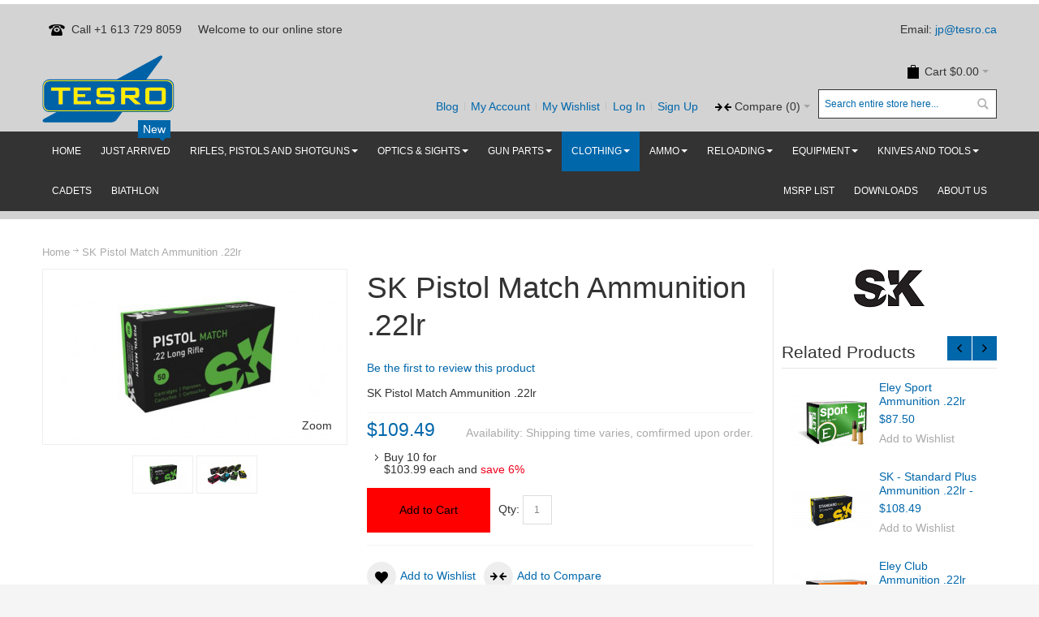

--- FILE ---
content_type: text/html; charset=UTF-8
request_url: https://www.tesro.ca/sk-pistol-match-ammunition-22lr.html
body_size: 15609
content:
<!DOCTYPE html PUBLIC "-//W3C//DTD XHTML 1.0 Strict//EN" "http://www.w3.org/TR/xhtml1/DTD/xhtml1-strict.dtd">
<html xmlns="http://www.w3.org/1999/xhtml" xml:lang="en" lang="en">
<head>
<meta http-equiv="Content-Type" content="text/html; charset=utf-8" />
<title>SK Pistol Match 22.lr - Smallbore Ammunition - Tesro Canada</title>
<meta name="viewport" content="width=device-width, initial-scale=1, maximum-scale=1" />
<meta name="description" content=".22 lr SK ammunition for rifle and pistol shooters is high quality ammuntion which you can buy from TESRO Canada. Ships within days from Ottawa Ontario." />
<meta name="keywords" content="SK Pistol Match Ammunition .22lr smallbore ammo" />
<meta name="robots" content="INDEX,FOLLOW" />
<link rel="icon" href="https://www.tesro.ca/media/favicon/default/TESRO-Logo-standard_web2_1.png" type="image/x-icon" />
<link rel="shortcut icon" href="https://www.tesro.ca/media/favicon/default/TESRO-Logo-standard_web2_1.png" type="image/x-icon" />
<!--[if lt IE 7]>
<script type="text/javascript">
//<![CDATA[
var BLANK_URL = 'https://www.tesro.ca/js/blank.html';
var BLANK_IMG = 'https://www.tesro.ca/js/spacer.gif';
//]]>
</script>
<![endif]-->
<link rel="stylesheet" type="text/css" href="https://www.tesro.ca/media/css_secure/dc2eacb63d20f579335b185fbc54fa0e.css" />
<link rel="stylesheet" type="text/css" href="https://www.tesro.ca/media/css_secure/a73b68e0d475d35762c5a7224773f781.css" media="all" />
<link rel="stylesheet" type="text/css" href="https://www.tesro.ca/media/css_secure/be271211bfeb9f33a7b592fa3be7b1dc.css" media="print" />
<script type="text/javascript" src="https://www.tesro.ca/media/js/0403ec083a0df8380038388b4ee9c111.js"></script>
<!--[if IE]>
<link rel="stylesheet" type="text/css" href="https://www.tesro.ca/media/css_secure/9df461d5e1816fafabc4c80a6b4f70a3.css" media="all" />
<![endif]-->
<!--[if lt IE 7]>
<script type="text/javascript" src="https://www.tesro.ca/media/js/2537bab8d4cb901115aeae460c243bd7.js"></script>
<![endif]-->
<!--[if lte IE 7]>
<link rel="stylesheet" type="text/css" href="https://www.tesro.ca/media/css_secure/da418225bd799c17da8c7fc66667fe11.css" media="all" />
<![endif]-->
<!--[if lte IE 8]>
<link rel="stylesheet" type="text/css" href="https://www.tesro.ca/media/css_secure/2860fbbd01d1048bf73e88efa4273abd.css" media="all" />
<![endif]-->
<script type="text/javascript">
//<![CDATA[
var infortisTheme = {}; infortisTheme.responsive = true; infortisTheme.maxBreak = 1280;
//]]>
</script>
<script type="text/javascript">
//<![CDATA[
Mage.Cookies.path = '/';
Mage.Cookies.domain = '.tesro.ca';
//]]>
</script>
<script type="text/javascript">
//<![CDATA[
optionalZipCountries = ["HK","IE","MO","PA"];
//]]>
</script>
 <!-- BEGIN GOOGLE ANALYTICS CODE -->
<script type="text/javascript">
//<![CDATA[
var _gaq = _gaq || [];
_gaq.push(['_setAccount', 'UA-47646016-1']);
_gaq.push(['_trackPageview']);
(function() {
var ga = document.createElement('script'); ga.type = 'text/javascript'; ga.async = true;
ga.src = ('https:' == document.location.protocol ? 'https://ssl' : 'http://www') + '.google-analytics.com/ga.js';
var s = document.getElementsByTagName('script')[0]; s.parentNode.insertBefore(ga, s);
})();
//]]>
</script>
<!-- END GOOGLE ANALYTICS CODE -->
<style>
.am_search_popup {
border: 1px solid #1184D1;
border-top-width: 1px;
width: 900px;
}
.am_search_popup div.am_element:hover,
.am_search_popup div.am-category:hover,
.am_search_popup div.am_element.active,
.am_search_popup div.am-category.active {
background: #1184D1;
}
.amhighlight {
background: #FFE680;
}
.am_search_popup div.am_element .am_title,
.am_search_popup div.am_element .regular-price .price,
.am_search_popup div.am_element,
.am_search_popup div.am_element a,
.am_search_popup div.am-category a {
color: #202020;
}
.am_search_popup div.am_element:hover .am_title,
.am_search_popup div.am_element:hover .regular-price .price,
.am_search_popup div.am_element:hover,
.am_search_popup div.am_element:hover a,
.am_search_popup div.am_element.active .am_title,
.am_search_popup div.am_element.active .regular-price .price,
.am_search_popup div.am_element.active,
.am_search_popup div.am_element.active a,
.am_search_popup div.am-category:hover a,
.am_search_popup div.am-category.active a {
color: #E3E3E3;
}
</style>
<!--[if IE 8]>
<style>
.am_search_popup {
margin-top: -10px;
}
</style>
<![endif]-->
<style type="text/css">
.footer-container
{
background-image: url(https://www.tesro.ca/media/wysiwyg/infortis/ultimo/_patterns/default/1.png);
}
</style><script type="text/javascript">//<![CDATA[
var Translator = new Translate([]);
//]]></script><meta name="msvalidate.01" content="C7C187B1D93FB9E3705910C25060DD26" />
<meta name="google-site-verification" content="NrrpK5rsdrrjAoiXEoTZ3Dfcxag0Db3ESbiFQ6Zj4Yw" />
<!--916ca34915a58ffbd422fd09ec3cf3d6-->
<meta name="p:domain_verify" content="ec4a1360b7896e888cae474a7bf55544"/>
<!-- Google tag (gtag.js) -->
<script async src="https://www.googletagmanager.com/gtag/js?id=G-S3Q624NK81"></script>
<script>
window.dataLayer = window.dataLayer || [];
function gtag(){dataLayer.push(arguments);}
gtag('js', new Date());
gtag('config', 'G-S3Q624NK81');
</script>
<!-- Global site tag (gtag.js) - Google Ads: 976204775 -->
<script async src="https://www.googletagmanager.com/gtag/js?id=AW-976204775"></script>
<script>
window.dataLayer = window.dataLayer || [];
function gtag(){dataLayer.push(arguments);}
gtag('js', new Date());
gtag('config', 'AW-976204775');
</script>
</head>
<body class=" catalog-product-view catalog-product-view product-sk-pistol-match-ammunition-22lr ">
<div id="root-wrapper">
<div class="wrapper">
<noscript>
<div class="global-site-notice noscript">
<div class="notice-inner">
<p>
<strong>JavaScript seems to be disabled in your browser.</strong><br />
You must have JavaScript enabled in your browser to utilize the functionality of this website. </p>
</div>
</div>
</noscript>
<div class="page">
<div class="header-container" id="top">
<div class="header-container2">
<div class="header-container3">
<div class="header-top-container">
<div class="header-top header container clearer">
<div class="grid-full">
<div class="block_header_top_left item item-left"><div class="hide-below-768" title="Call us for more info"><span class="icon i-telephone no-bg-color"></span>Call +1 613 729 8059</div></div>
<div class="item item-left hide-below-960">
<p class="welcome-msg">Welcome to our online store </p>
</div>
<div class="block_header_top_right item item-right"><p>Email: <a title="Tesro Product Questions" href="mailto:info@tesro.ca?Subject=Tesro%20question" target="_blank"> jp@tesro.ca</a></p></div>
</div> <!-- end: grid-full -->
</div> <!-- end: header-top -->
</div> <!-- end: header-top-container -->
<div class="header-primary-container">
<div class="header-primary header container">
<div class="grid-full">
<div class="header-main v-grid-container">
<div class="logo-wrapper v-grid grid12-4">
<a href="https://www.tesro.ca/" title="Tesro Inc Canada" class="logo"><strong>Tesro Inc Canada</strong><img src="https://www.tesro.ca/skin/frontend/ultimo/default/images/tesro_logo_small_70.png" alt="Tesro Inc Canada" /></a>
</div>
<div class="user-menu clearer v-grid grid12-8">

<div id="mini-cart" class="dropdown is-empty">

    <div class="dropdown-toggle cover" title="You have no items in your shopping cart.">
    <div class="feature-icon-hover">
    
    	<span class="first close-to-text icon i-cart force-no-bg-color">&nbsp;</span>
        <div class="hide-below-960">Cart</div>
		        	<div class="empty"><span class="price">$0.00</span></div>
                <span class="caret">&nbsp;</span>

	</div> <!-- end: dropdown-toggle > div -->
    </div> <!-- end: dropdown-toggle -->
    
            	<div class="dropdown-menu left-hand block">
        	<div class="block-content-inner">

				                <div class="empty">You have no items in your shopping cart.</div>

            </div> <!-- end: block-content-inner -->
		</div> <!-- end: dropdown-menu -->
    
</div> <!-- end: mini-cart -->


<div class="line-break-after"></div>
<div class="search-wrapper-p1 search-wrapper search-wrapper-mobile"><form id="search_mini_form" action="https://www.tesro.ca/catalogsearch/result/" method="get">
<div class="form-search">
<label for="search">Search:</label>
<input id="search" type="text" name="q" value="" class="input-text" maxlength="128" />
<button type="submit" title="Search" class="button"><span><span>Search</span></span></button>
<div id="search_autocomplete" class="search-autocomplete"></div>
<script type="text/javascript">
//<![CDATA[
var searchForm = new Varien.searchForm('search_mini_form', 'search', 'Search entire store here...');
searchForm.initAutocomplete('https://www.tesro.ca/catalogsearch/ajax/suggest/', 'search_autocomplete');
//]]>
</script>
</div>
</form>
</div>
<div id="quick-compare" class="dropdown quick-compare is-empty">
<div class="dropdown-toggle cover" title="You have no items to compare.">
<div class="feature-icon-hover">
<span class="first close-to-text icon i-compare force-no-bg-color">&nbsp;</span>
<div class="hide-below-1280">Compare</div>
<div class="amount">(0)</div>
<span class="caret">&nbsp;</span>
</div>
</div>
<div class="dropdown-menu left-hand">
<div class="empty">You have no items to compare.</div>
</div><!-- end: dropdown-menu -->
</div>
<div class="top-links links-wrapper-separators-left">
    
<ul class="links">
            
			
            <li class="first" ><a href="https://www.tesro.ca/blog.html" title="Blog" class="top-link-mpblog">Blog</a></li>
                    
			
            <li  ><a href="https://www.tesro.ca/customer/account/?___SID=S" title="My Account" >My Account</a></li>
                                <li ><a href="https://www.tesro.ca/wishlist/" title="My Wishlist" >My Wishlist</a></li>
                    
			
            <li  ><a href="https://www.tesro.ca/customer/account/login/?___SID=S" title="Log In" >Log In</a></li>
                    
			
            <li class=" last" id="link-sign-up"><a href="https://www.tesro.ca/customer/account/create/?___SID=S" title="Sign Up" >Sign Up</a></li>
            </ul>
 </div> <!-- end: top-links -->
</div> <!-- end: user-menu -->
</div> <!-- end: v-grid-container -->
</div> <!-- end: grid-full -->
</div> <!-- end: header-primary -->
</div> <!-- end: header-primary-container -->
<div class="nav-container">
<div class="nav container clearer show-bg">
<div id="mobnav" class="grid-full">
<a id="mobnav-trigger" href="">
<span class="trigger-icon"><span class="line"></span><span class="line"></span><span class="line"></span></span>
<span>Menu</span>
</a>
</div>
<ul class="accordion vertnav vertnav-top grid-full">
<li class="level0 nav-1 level-top first">
<a href="https://www.tesro.ca/just-arrived.html" class="level-top">
<span>JUST ARRIVED <span class="cat-label cat-label-label1 pin-bottom">New</span></span>
</a>
</li><li class="level0 nav-2 level-top parent">
<a href="https://www.tesro.ca/rifles-and-pistols.html" class="level-top">
<span>Rifles, Pistols and Shotguns</span>
</a>
<span class="opener">&nbsp;</span>
<ul class="level0">
<li class="level1 nav-2-1 first">
<a href="https://www.tesro.ca/rifles-and-pistols/rifles-and-accessories.html">
<span>Air Rifles</span>
</a>
</li><li class="level1 nav-2-2">
<a href="https://www.tesro.ca/rifles-and-pistols/air-pistols-and-accessories.html">
<span>Air Pistols</span>
</a>
</li><li class="level1 nav-2-3 parent">
<a href="https://www.tesro.ca/rifles-and-pistols/smallbore-rifles-and-accessories.html">
<span>Smallbore Rifles</span>
</a>
<span class="opener">&nbsp;</span>
<ul class="level1">
<li class="level2 nav-2-3-1 first">
<a href="https://www.tesro.ca/rifles-and-pistols/smallbore-rifles-and-accessories/target-rifles.html">
<span>Target Rifles</span>
</a>
</li><li class="level2 nav-2-3-2">
<a href="https://www.tesro.ca/rifles-and-pistols/smallbore-rifles-and-accessories/tactical-trainers.html">
<span>PRS - Tactical Trainers</span>
</a>
</li><li class="level2 nav-2-3-3">
<a href="https://www.tesro.ca/rifles-and-pistols/smallbore-rifles-and-accessories/biathlon-rifles.html">
<span>Biathlon Rifles</span>
</a>
</li><li class="level2 nav-2-3-4">
<a href="https://www.tesro.ca/rifles-and-pistols/smallbore-rifles-and-accessories/benchrest-rifles.html">
<span>Benchrest Rifles</span>
</a>
</li><li class="level2 nav-2-3-5 last">
<a href="https://www.tesro.ca/rifles-and-pistols/smallbore-rifles-and-accessories/custom-builds.html">
<span>Tesro in house builds</span>
</a>
</li>
</ul>
</li><li class="level1 nav-2-4">
<a href="https://www.tesro.ca/rifles-and-pistols/centerfire-rifles.html">
<span>Centerfire Rifles</span>
</a>
</li><li class="level1 nav-2-5">
<a href="https://www.tesro.ca/rifles-and-pistols/tesro-in-house-builds-centerfire.html">
<span>Tesro in house builds - Centerfire <span class="cat-label cat-label-label2">Hot!</span></span>
</a>
</li><li class="level1 nav-2-6">
<a href="https://www.tesro.ca/rifles-and-pistols/barreled-actions.html">
<span>Barreled Actions</span>
</a>
</li><li class="level1 nav-2-7">
<a href="https://www.tesro.ca/rifles-and-pistols/hunting-rifles.html">
<span>Hunting Rifles</span>
</a>
</li><li class="level1 nav-2-8">
<a href="https://www.tesro.ca/rifles-and-pistols/pistols.html">
<span>Pistols</span>
</a>
</li><li class="level1 nav-2-9 last">
<a href="https://www.tesro.ca/rifles-and-pistols/shotguns.html">
<span>Shotguns</span>
</a>
</li>
</ul>
</li><li class="level0 nav-3 level-top parent">
<a href="https://www.tesro.ca/optics-sights.html" class="level-top">
<span>Optics &amp; Sights</span>
</a>
<span class="opener">&nbsp;</span>
<ul class="level0">
<li class="level1 nav-3-1 first">
<a href="https://www.tesro.ca/optics-sights/spotting-scopes.html">
<span>Spotting Scopes</span>
</a>
</li><li class="level1 nav-3-2">
<a href="https://www.tesro.ca/optics-sights/riflescopes.html">
<span>Rifle Scopes</span>
</a>
</li><li class="level1 nav-3-3">
<a href="https://www.tesro.ca/optics-sights/scope-rings-and-mounts.html">
<span>Scope Rings and Mounts</span>
</a>
</li><li class="level1 nav-3-4 parent">
<a href="https://www.tesro.ca/optics-sights/shooting-glasses-and-lens-holders.html">
<span>Eyewear</span>
</a>
<span class="opener">&nbsp;</span>
<ul class="level1">
<li class="level2 nav-3-4-1 first">
<a href="https://www.tesro.ca/optics-sights/shooting-glasses-and-lens-holders/protective-eyewear.html">
<span>Protective Eyewear</span>
</a>
</li><li class="level2 nav-3-4-2">
<a href="https://www.tesro.ca/optics-sights/shooting-glasses-and-lens-holders/accessories-for-protective-eyewear.html">
<span>Accessories for Protective Eyewear</span>
</a>
</li><li class="level2 nav-3-4-3">
<a href="https://www.tesro.ca/optics-sights/shooting-glasses-and-lens-holders/shooting-glasses-and-lesnholders.html">
<span>Shooting Glasses and Lesnholders</span>
</a>
</li><li class="level2 nav-3-4-4 last">
<a href="https://www.tesro.ca/optics-sights/shooting-glasses-and-lens-holders/accessories-for-shooting-glasses.html">
<span>Accessories for Shooting Glasses</span>
</a>
</li>
</ul>
</li><li class="level1 nav-3-5">
<a href="https://www.tesro.ca/optics-sights/binoculars.html">
<span>Binoculars</span>
</a>
</li><li class="level1 nav-3-6">
<a href="https://www.tesro.ca/optics-sights/electronic-sighting-devices.html">
<span>Red dots and holographic sights</span>
</a>
</li><li class="level1 nav-3-7 last">
<a href="https://www.tesro.ca/optics-sights/accessories.html">
<span>Accessories </span>
</a>
</li>
</ul>
</li><li class="level0 nav-4 level-top parent">
<a href="https://www.tesro.ca/rifle-and-pistol-accessories.html" class="level-top">
<span>Gun parts</span>
</a>
<span class="opener">&nbsp;</span>
<ul class="level0">
<li class="level1 nav-4-1 first parent">
<a href="https://www.tesro.ca/rifle-and-pistol-accessories/smallbore-rifle-accessories.html">
<span>Rifle parts and Accessories</span>
</a>
<span class="opener">&nbsp;</span>
<ul class="level1">
<li class="level2 nav-4-1-1 first">
<a href="https://www.tesro.ca/rifle-and-pistol-accessories/smallbore-rifle-accessories/buttplates.html">
<span>Buttplates</span>
</a>
</li><li class="level2 nav-4-1-2">
<a href="https://www.tesro.ca/rifle-and-pistol-accessories/smallbore-rifle-accessories/sights.html">
<span>Sights</span>
</a>
</li><li class="level2 nav-4-1-3">
<a href="https://www.tesro.ca/rifle-and-pistol-accessories/smallbore-rifle-accessories/stocks.html">
<span>Stocks</span>
</a>
</li><li class="level2 nav-4-1-4">
<a href="https://www.tesro.ca/rifle-and-pistol-accessories/smallbore-rifle-accessories/weights.html">
<span>Weights</span>
</a>
</li><li class="level2 nav-4-1-5">
<a href="https://www.tesro.ca/rifle-and-pistol-accessories/smallbore-rifle-accessories/other.html">
<span>Other</span>
</a>
</li><li class="level2 nav-4-1-6 last">
<a href="https://www.tesro.ca/rifle-and-pistol-accessories/smallbore-rifle-accessories/rifle-triggers.html">
<span>Rifle Triggers</span>
</a>
</li>
</ul>
</li><li class="level1 nav-4-2">
<a href="https://www.tesro.ca/rifle-and-pistol-accessories/pistol-accessories.html">
<span>Air Pistol Accessories</span>
</a>
</li><li class="level1 nav-4-3">
<a href="https://www.tesro.ca/rifle-and-pistol-accessories/proof-barrels-canada.html">
<span>Proof Barrels</span>
</a>
</li><li class="level1 nav-4-4">
<a href="https://www.tesro.ca/rifle-and-pistol-accessories/magazines.html">
<span>Magazines</span>
</a>
</li><li class="level1 nav-4-5 parent">
<a href="https://www.tesro.ca/rifle-and-pistol-accessories/pistol-parts.html">
<span>Pistol parts <span class="cat-label cat-label-label1">New</span></span>
</a>
<span class="opener">&nbsp;</span>
<ul class="level1">
<li class="level2 nav-4-5-7 first">
<a href="https://www.tesro.ca/rifle-and-pistol-accessories/pistol-parts/cz-pistol-parts.html">
<span>CZ Pistol Parts</span>
</a>
</li><li class="level2 nav-4-5-8">
<a href="https://www.tesro.ca/rifle-and-pistol-accessories/pistol-parts/glock-pistol-parts.html">
<span>Glock Pistol Parts</span>
</a>
</li><li class="level2 nav-4-5-9">
<a href="https://www.tesro.ca/rifle-and-pistol-accessories/pistol-parts/sig-pistol-parts.html">
<span>Sig Pistol Parts</span>
</a>
</li><li class="level2 nav-4-5-10">
<a href="https://www.tesro.ca/rifle-and-pistol-accessories/pistol-parts/tanfoglio-pistol-parts.html">
<span>Tanfoglio Pistol Parts</span>
</a>
</li><li class="level2 nav-4-5-11 last">
<a href="https://www.tesro.ca/rifle-and-pistol-accessories/pistol-parts/pistol-barrels-and-conversion-kits.html">
<span>Pistol barrels and conversion kits</span>
</a>
</li>
</ul>
</li><li class="level1 nav-4-6">
<a href="https://www.tesro.ca/rifle-and-pistol-accessories/bags.html">
<span>Bags</span>
</a>
</li><li class="level1 nav-4-7">
<a href="https://www.tesro.ca/rifle-and-pistol-accessories/bipods.html">
<span>Bipods</span>
</a>
</li><li class="level1 nav-4-8">
<a href="https://www.tesro.ca/rifle-and-pistol-accessories/prs-accessories.html">
<span>PRS Accessories <span class="cat-label cat-label-label1">New</span></span>
</a>
</li><li class="level1 nav-4-9">
<a href="https://www.tesro.ca/rifle-and-pistol-accessories/chassis-and-accessories.html">
<span>Chassis and Accessories <span class="cat-label cat-label-label1">New</span></span>
</a>
</li><li class="level1 nav-4-10 last">
<a href="https://www.tesro.ca/rifle-and-pistol-accessories/cz-457-parts.html">
<span>CZ 457 parts and accessories </span>
</a>
</li>
</ul>
</li><li class="level0 nav-5 active level-top parent">
<a href="https://www.tesro.ca/shooting-clothes.html" class="level-top">
<span>Clothing</span>
</a>
<span class="opener">&nbsp;</span>
<ul class="level0">
<li class="level1 nav-5-1 active first">
<a href="https://www.tesro.ca/shooting-clothes/shooting-jackets.html">
<span>Shooting Jackets</span>
</a>
</li><li class="level1 nav-5-2">
<a href="https://www.tesro.ca/shooting-clothes/shooting-trousers.html">
<span>Shooting Trousers</span>
</a>
</li><li class="level1 nav-5-3">
<a href="https://www.tesro.ca/shooting-clothes/shooting-gloves.html">
<span>Shooting Gloves</span>
</a>
</li><li class="level1 nav-5-4">
<a href="https://www.tesro.ca/shooting-clothes/headgear.html">
<span>Headgear</span>
</a>
</li><li class="level1 nav-5-5">
<a href="https://www.tesro.ca/shooting-clothes/shooting-boots.html">
<span>Shooting Boots</span>
</a>
</li><li class="level1 nav-5-6">
<a href="https://www.tesro.ca/shooting-clothes/underwear-and-socks.html">
<span>Underwear and Socks</span>
</a>
</li><li class="level1 nav-5-7 last">
<a href="https://www.tesro.ca/shooting-clothes/tsr-gear.html">
<span>TSR Apparel</span>
</a>
</li>
</ul>
</li><li class="level0 nav-6 level-top parent">
<a href="https://www.tesro.ca/ammunition-and-pellets.html" class="level-top">
<span>Ammo</span>
</a>
<span class="opener">&nbsp;</span>
<ul class="level0">
<li class="level1 nav-6-1 first">
<a href="https://www.tesro.ca/ammunition-and-pellets/smallbore-ammunition.html">
<span>Smallbore Ammunition</span>
</a>
</li><li class="level1 nav-6-2">
<a href="https://www.tesro.ca/ammunition-and-pellets/pellets.html">
<span>Pellets</span>
</a>
</li><li class="level1 nav-6-3">
<a href="https://www.tesro.ca/ammunition-and-pellets/centerfire-ammunition.html">
<span>Centerfire Ammunition <span class="cat-label cat-label-label1">New</span></span>
</a>
</li><li class="level1 nav-6-4">
<a href="https://www.tesro.ca/ammunition-and-pellets/ammo-sampler.html">
<span>Sampler Packs <span class="cat-label cat-label-label2">Hot!</span></span>
</a>
</li><li class="level1 nav-6-5">
<a href="https://www.tesro.ca/ammunition-and-pellets/pistol-ammunition.html">
<span>Pistol Ammunition</span>
</a>
</li><li class="level1 nav-6-6 last">
<a href="https://www.tesro.ca/ammunition-and-pellets/hunting-ammunition.html">
<span>Hunting ammunition</span>
</a>
</li>
</ul>
</li><li class="level0 nav-7 level-top parent">
<a href="https://www.tesro.ca/reloading.html" class="level-top">
<span>Reloading</span>
</a>
<span class="opener">&nbsp;</span>
<ul class="level0">
<li class="level1 nav-7-1 first">
<a href="https://www.tesro.ca/reloading/brass.html">
<span>Brass - Reloading Cases</span>
</a>
</li><li class="level1 nav-7-2">
<a href="https://www.tesro.ca/reloading/bullets.html">
<span>Rifle Bullets <span class="cat-label cat-label-label1">New</span></span>
</a>
</li><li class="level1 nav-7-3">
<a href="https://www.tesro.ca/reloading/primers.html">
<span>Primers</span>
</a>
</li><li class="level1 nav-7-4">
<a href="https://www.tesro.ca/reloading/powder.html">
<span>Powder <span class="cat-label cat-label-label1">New</span></span>
</a>
</li><li class="level1 nav-7-5">
<a href="https://www.tesro.ca/reloading/pistol-bullets.html">
<span>Pistol bullets <span class="cat-label cat-label-label1">New</span></span>
</a>
</li><li class="level1 nav-7-6">
<a href="https://www.tesro.ca/reloading/lapua-hunting-bullets.html">
<span>Lapua Hunting Bullets</span>
</a>
</li><li class="level1 nav-7-7 last">
<a href="https://www.tesro.ca/reloading/hornady-a-tipr-match.html">
<span>Hornady A-TIP® MATCH</span>
</a>
</li>
</ul>
</li><li class="level0 nav-8 level-top parent">
<a href="https://www.tesro.ca/equipment.html" class="level-top">
<span>Equipment</span>
</a>
<span class="opener">&nbsp;</span>
<ul class="level0">
<li class="level1 nav-8-1 first">
<a href="https://www.tesro.ca/equipment/equipment-bags.html">
<span>Equipment Bags</span>
</a>
</li><li class="level1 nav-8-2">
<a href="https://www.tesro.ca/equipment/nanuk-hard-cases.html">
<span>NANUK Protective Hard Cases and Accessories <span class="cat-label cat-label-label1">New</span></span>
</a>
</li><li class="level1 nav-8-3">
<a href="https://www.tesro.ca/equipment/stands-and-spotting-scopes.html">
<span>Stands and Spotting Scopes</span>
</a>
</li><li class="level1 nav-8-4">
<a href="https://www.tesro.ca/equipment/cleaning-supplies.html">
<span>Cleaning Supplies</span>
</a>
</li><li class="level1 nav-8-5">
<a href="https://www.tesro.ca/equipment/other.html">
<span>Other</span>
</a>
</li><li class="level1 nav-8-6">
<a href="https://www.tesro.ca/equipment/3p-and-prone-accessories.html">
<span>3P and Prone accessories</span>
</a>
</li><li class="level1 nav-8-7">
<a href="https://www.tesro.ca/equipment/scatt.html">
<span>Scatt Training Systems</span>
</a>
</li><li class="level1 nav-8-8">
<a href="https://www.tesro.ca/equipment/literature.html">
<span>Literature</span>
</a>
</li><li class="level1 nav-8-9">
<a href="https://www.tesro.ca/equipment/gun-safes-and-storage.html">
<span>Gun Safes and Storage</span>
</a>
</li><li class="level1 nav-8-10 last">
<a href="https://www.tesro.ca/equipment/inband-electronic-targets.html">
<span>Inband Electronic Targets</span>
</a>
</li>
</ul>
</li><li class="level0 nav-9 level-top parent">
<a href="https://www.tesro.ca/knives-and-tools.html" class="level-top">
<span>Knives and Tools</span>
</a>
<span class="opener">&nbsp;</span>
<ul class="level0">
<li class="level1 nav-9-1 first">
<a href="https://www.tesro.ca/knives-and-tools/vitorinox.html">
<span>Vitorinox</span>
</a>
</li><li class="level1 nav-9-2 last">
<a href="https://www.tesro.ca/knives-and-tools/crkt.html">
<span>CRKT</span>
</a>
</li>
</ul>
</li><li class="level0 nav-10 level-top">
<a href="https://www.tesro.ca/https-www-tesro-ca-cadet-equipment-html-dir-desc-order-price.html" class="level-top">
<span>Cadets</span>
</a>
</li><li class="level0 nav-11 level-top last">
<a href="https://www.tesro.ca/biathlon.html" class="level-top">
<span>Biathlon</span>
</a>
</li>
<li class="level0 level-top right">
<a class="level-top" href="https://www.tesro.ca/about-us" title="About Us">
<span>About Us</span>
</a>
</li>
<li class="level0 level-top right">
<a class="level-top" href="https://www.tesro.ca/downloads" title="Downloads">
<span>Downloads</span>
</a>
</li>
<li class="level0 level-top right">
<a class="level-top" href="https://www.tesro.ca/cz457-official" title="MSRP LIST">
<span>MSRP LIST</span>
</a>
</li>
</ul>
<ul id="nav" class="grid-full classic">
<li id="nav-home" class=" level0 level-top">
<a class="level-top feature feature-icon-hover" href="https://www.tesro.ca/"><span>Home</span></a>
</li>
<li class="level0 nav-12 level-top first">
<a href="https://www.tesro.ca/just-arrived.html" class="level-top">
<span>JUST ARRIVED <span class="cat-label cat-label-label1 pin-bottom">New</span></span>
</a>
</li><li class="level0 nav-13 level-top parent">
<a href="https://www.tesro.ca/rifles-and-pistols.html" class="level-top">
<span>Rifles, Pistols and Shotguns</span><span class="caret">&nbsp;</span>
</a>
<ul class="level0">
<li class="level1 nav-13-1 first">
<a href="https://www.tesro.ca/rifles-and-pistols/rifles-and-accessories.html">
<span>Air Rifles</span>
</a>
</li><li class="level1 nav-13-2">
<a href="https://www.tesro.ca/rifles-and-pistols/air-pistols-and-accessories.html">
<span>Air Pistols</span>
</a>
</li><li class="level1 nav-13-3 parent">
<a href="https://www.tesro.ca/rifles-and-pistols/smallbore-rifles-and-accessories.html">
<span>Smallbore Rifles</span>
</a>
<ul class="level1">
<li class="level2 nav-13-3-1 first">
<a href="https://www.tesro.ca/rifles-and-pistols/smallbore-rifles-and-accessories/target-rifles.html">
<span>Target Rifles</span>
</a>
</li><li class="level2 nav-13-3-2">
<a href="https://www.tesro.ca/rifles-and-pistols/smallbore-rifles-and-accessories/tactical-trainers.html">
<span>PRS - Tactical Trainers</span>
</a>
</li><li class="level2 nav-13-3-3">
<a href="https://www.tesro.ca/rifles-and-pistols/smallbore-rifles-and-accessories/biathlon-rifles.html">
<span>Biathlon Rifles</span>
</a>
</li><li class="level2 nav-13-3-4">
<a href="https://www.tesro.ca/rifles-and-pistols/smallbore-rifles-and-accessories/benchrest-rifles.html">
<span>Benchrest Rifles</span>
</a>
</li><li class="level2 nav-13-3-5 last">
<a href="https://www.tesro.ca/rifles-and-pistols/smallbore-rifles-and-accessories/custom-builds.html">
<span>Tesro in house builds</span>
</a>
</li>
</ul>
</li><li class="level1 nav-13-4">
<a href="https://www.tesro.ca/rifles-and-pistols/centerfire-rifles.html">
<span>Centerfire Rifles</span>
</a>
</li><li class="level1 nav-13-5">
<a href="https://www.tesro.ca/rifles-and-pistols/tesro-in-house-builds-centerfire.html">
<span>Tesro in house builds - Centerfire <span class="cat-label cat-label-label2">Hot!</span></span>
</a>
</li><li class="level1 nav-13-6">
<a href="https://www.tesro.ca/rifles-and-pistols/barreled-actions.html">
<span>Barreled Actions</span>
</a>
</li><li class="level1 nav-13-7">
<a href="https://www.tesro.ca/rifles-and-pistols/hunting-rifles.html">
<span>Hunting Rifles</span>
</a>
</li><li class="level1 nav-13-8">
<a href="https://www.tesro.ca/rifles-and-pistols/pistols.html">
<span>Pistols</span>
</a>
</li><li class="level1 nav-13-9 last">
<a href="https://www.tesro.ca/rifles-and-pistols/shotguns.html">
<span>Shotguns</span>
</a>
</li>
</ul>
</li><li class="level0 nav-14 level-top parent">
<a href="https://www.tesro.ca/optics-sights.html" class="level-top">
<span>Optics &amp; Sights</span><span class="caret">&nbsp;</span>
</a>
<ul class="level0">
<li class="level1 nav-14-1 first">
<a href="https://www.tesro.ca/optics-sights/spotting-scopes.html">
<span>Spotting Scopes</span>
</a>
</li><li class="level1 nav-14-2">
<a href="https://www.tesro.ca/optics-sights/riflescopes.html">
<span>Rifle Scopes</span>
</a>
</li><li class="level1 nav-14-3">
<a href="https://www.tesro.ca/optics-sights/scope-rings-and-mounts.html">
<span>Scope Rings and Mounts</span>
</a>
</li><li class="level1 nav-14-4 parent">
<a href="https://www.tesro.ca/optics-sights/shooting-glasses-and-lens-holders.html">
<span>Eyewear</span>
</a>
<ul class="level1">
<li class="level2 nav-14-4-1 first">
<a href="https://www.tesro.ca/optics-sights/shooting-glasses-and-lens-holders/protective-eyewear.html">
<span>Protective Eyewear</span>
</a>
</li><li class="level2 nav-14-4-2">
<a href="https://www.tesro.ca/optics-sights/shooting-glasses-and-lens-holders/accessories-for-protective-eyewear.html">
<span>Accessories for Protective Eyewear</span>
</a>
</li><li class="level2 nav-14-4-3">
<a href="https://www.tesro.ca/optics-sights/shooting-glasses-and-lens-holders/shooting-glasses-and-lesnholders.html">
<span>Shooting Glasses and Lesnholders</span>
</a>
</li><li class="level2 nav-14-4-4 last">
<a href="https://www.tesro.ca/optics-sights/shooting-glasses-and-lens-holders/accessories-for-shooting-glasses.html">
<span>Accessories for Shooting Glasses</span>
</a>
</li>
</ul>
</li><li class="level1 nav-14-5">
<a href="https://www.tesro.ca/optics-sights/binoculars.html">
<span>Binoculars</span>
</a>
</li><li class="level1 nav-14-6">
<a href="https://www.tesro.ca/optics-sights/electronic-sighting-devices.html">
<span>Red dots and holographic sights</span>
</a>
</li><li class="level1 nav-14-7 last">
<a href="https://www.tesro.ca/optics-sights/accessories.html">
<span>Accessories </span>
</a>
</li>
</ul>
</li><li class="level0 nav-15 level-top parent">
<a href="https://www.tesro.ca/rifle-and-pistol-accessories.html" class="level-top">
<span>Gun parts</span><span class="caret">&nbsp;</span>
</a>
<ul class="level0">
<li class="level1 nav-15-1 first parent">
<a href="https://www.tesro.ca/rifle-and-pistol-accessories/smallbore-rifle-accessories.html">
<span>Rifle parts and Accessories</span>
</a>
<ul class="level1">
<li class="level2 nav-15-1-1 first">
<a href="https://www.tesro.ca/rifle-and-pistol-accessories/smallbore-rifle-accessories/buttplates.html">
<span>Buttplates</span>
</a>
</li><li class="level2 nav-15-1-2">
<a href="https://www.tesro.ca/rifle-and-pistol-accessories/smallbore-rifle-accessories/sights.html">
<span>Sights</span>
</a>
</li><li class="level2 nav-15-1-3">
<a href="https://www.tesro.ca/rifle-and-pistol-accessories/smallbore-rifle-accessories/stocks.html">
<span>Stocks</span>
</a>
</li><li class="level2 nav-15-1-4">
<a href="https://www.tesro.ca/rifle-and-pistol-accessories/smallbore-rifle-accessories/weights.html">
<span>Weights</span>
</a>
</li><li class="level2 nav-15-1-5">
<a href="https://www.tesro.ca/rifle-and-pistol-accessories/smallbore-rifle-accessories/other.html">
<span>Other</span>
</a>
</li><li class="level2 nav-15-1-6 last">
<a href="https://www.tesro.ca/rifle-and-pistol-accessories/smallbore-rifle-accessories/rifle-triggers.html">
<span>Rifle Triggers</span>
</a>
</li>
</ul>
</li><li class="level1 nav-15-2">
<a href="https://www.tesro.ca/rifle-and-pistol-accessories/pistol-accessories.html">
<span>Air Pistol Accessories</span>
</a>
</li><li class="level1 nav-15-3">
<a href="https://www.tesro.ca/rifle-and-pistol-accessories/proof-barrels-canada.html">
<span>Proof Barrels</span>
</a>
</li><li class="level1 nav-15-4">
<a href="https://www.tesro.ca/rifle-and-pistol-accessories/magazines.html">
<span>Magazines</span>
</a>
</li><li class="level1 nav-15-5 parent">
<a href="https://www.tesro.ca/rifle-and-pistol-accessories/pistol-parts.html">
<span>Pistol parts <span class="cat-label cat-label-label1">New</span></span>
</a>
<ul class="level1">
<li class="level2 nav-15-5-7 first">
<a href="https://www.tesro.ca/rifle-and-pistol-accessories/pistol-parts/cz-pistol-parts.html">
<span>CZ Pistol Parts</span>
</a>
</li><li class="level2 nav-15-5-8">
<a href="https://www.tesro.ca/rifle-and-pistol-accessories/pistol-parts/glock-pistol-parts.html">
<span>Glock Pistol Parts</span>
</a>
</li><li class="level2 nav-15-5-9">
<a href="https://www.tesro.ca/rifle-and-pistol-accessories/pistol-parts/sig-pistol-parts.html">
<span>Sig Pistol Parts</span>
</a>
</li><li class="level2 nav-15-5-10">
<a href="https://www.tesro.ca/rifle-and-pistol-accessories/pistol-parts/tanfoglio-pistol-parts.html">
<span>Tanfoglio Pistol Parts</span>
</a>
</li><li class="level2 nav-15-5-11 last">
<a href="https://www.tesro.ca/rifle-and-pistol-accessories/pistol-parts/pistol-barrels-and-conversion-kits.html">
<span>Pistol barrels and conversion kits</span>
</a>
</li>
</ul>
</li><li class="level1 nav-15-6">
<a href="https://www.tesro.ca/rifle-and-pistol-accessories/bags.html">
<span>Bags</span>
</a>
</li><li class="level1 nav-15-7">
<a href="https://www.tesro.ca/rifle-and-pistol-accessories/bipods.html">
<span>Bipods</span>
</a>
</li><li class="level1 nav-15-8">
<a href="https://www.tesro.ca/rifle-and-pistol-accessories/prs-accessories.html">
<span>PRS Accessories <span class="cat-label cat-label-label1">New</span></span>
</a>
</li><li class="level1 nav-15-9">
<a href="https://www.tesro.ca/rifle-and-pistol-accessories/chassis-and-accessories.html">
<span>Chassis and Accessories <span class="cat-label cat-label-label1">New</span></span>
</a>
</li><li class="level1 nav-15-10 last">
<a href="https://www.tesro.ca/rifle-and-pistol-accessories/cz-457-parts.html">
<span>CZ 457 parts and accessories </span>
</a>
</li>
</ul>
</li><li class="level0 nav-16 active level-top parent">
<a href="https://www.tesro.ca/shooting-clothes.html" class="level-top">
<span>Clothing</span><span class="caret">&nbsp;</span>
</a>
<ul class="level0">
<li class="level1 nav-16-1 active first">
<a href="https://www.tesro.ca/shooting-clothes/shooting-jackets.html">
<span>Shooting Jackets</span>
</a>
</li><li class="level1 nav-16-2">
<a href="https://www.tesro.ca/shooting-clothes/shooting-trousers.html">
<span>Shooting Trousers</span>
</a>
</li><li class="level1 nav-16-3">
<a href="https://www.tesro.ca/shooting-clothes/shooting-gloves.html">
<span>Shooting Gloves</span>
</a>
</li><li class="level1 nav-16-4">
<a href="https://www.tesro.ca/shooting-clothes/headgear.html">
<span>Headgear</span>
</a>
</li><li class="level1 nav-16-5">
<a href="https://www.tesro.ca/shooting-clothes/shooting-boots.html">
<span>Shooting Boots</span>
</a>
</li><li class="level1 nav-16-6">
<a href="https://www.tesro.ca/shooting-clothes/underwear-and-socks.html">
<span>Underwear and Socks</span>
</a>
</li><li class="level1 nav-16-7 last">
<a href="https://www.tesro.ca/shooting-clothes/tsr-gear.html">
<span>TSR Apparel</span>
</a>
</li>
</ul>
</li><li class="level0 nav-17 level-top parent">
<a href="https://www.tesro.ca/ammunition-and-pellets.html" class="level-top">
<span>Ammo</span><span class="caret">&nbsp;</span>
</a>
<ul class="level0">
<li class="level1 nav-17-1 first">
<a href="https://www.tesro.ca/ammunition-and-pellets/smallbore-ammunition.html">
<span>Smallbore Ammunition</span>
</a>
</li><li class="level1 nav-17-2">
<a href="https://www.tesro.ca/ammunition-and-pellets/pellets.html">
<span>Pellets</span>
</a>
</li><li class="level1 nav-17-3">
<a href="https://www.tesro.ca/ammunition-and-pellets/centerfire-ammunition.html">
<span>Centerfire Ammunition <span class="cat-label cat-label-label1">New</span></span>
</a>
</li><li class="level1 nav-17-4">
<a href="https://www.tesro.ca/ammunition-and-pellets/ammo-sampler.html">
<span>Sampler Packs <span class="cat-label cat-label-label2">Hot!</span></span>
</a>
</li><li class="level1 nav-17-5">
<a href="https://www.tesro.ca/ammunition-and-pellets/pistol-ammunition.html">
<span>Pistol Ammunition</span>
</a>
</li><li class="level1 nav-17-6 last">
<a href="https://www.tesro.ca/ammunition-and-pellets/hunting-ammunition.html">
<span>Hunting ammunition</span>
</a>
</li>
</ul>
</li><li class="level0 nav-18 level-top parent">
<a href="https://www.tesro.ca/reloading.html" class="level-top">
<span>Reloading</span><span class="caret">&nbsp;</span>
</a>
<ul class="level0">
<li class="level1 nav-18-1 first">
<a href="https://www.tesro.ca/reloading/brass.html">
<span>Brass - Reloading Cases</span>
</a>
</li><li class="level1 nav-18-2">
<a href="https://www.tesro.ca/reloading/bullets.html">
<span>Rifle Bullets <span class="cat-label cat-label-label1">New</span></span>
</a>
</li><li class="level1 nav-18-3">
<a href="https://www.tesro.ca/reloading/primers.html">
<span>Primers</span>
</a>
</li><li class="level1 nav-18-4">
<a href="https://www.tesro.ca/reloading/powder.html">
<span>Powder <span class="cat-label cat-label-label1">New</span></span>
</a>
</li><li class="level1 nav-18-5">
<a href="https://www.tesro.ca/reloading/pistol-bullets.html">
<span>Pistol bullets <span class="cat-label cat-label-label1">New</span></span>
</a>
</li><li class="level1 nav-18-6">
<a href="https://www.tesro.ca/reloading/lapua-hunting-bullets.html">
<span>Lapua Hunting Bullets</span>
</a>
</li><li class="level1 nav-18-7 last">
<a href="https://www.tesro.ca/reloading/hornady-a-tipr-match.html">
<span>Hornady A-TIP® MATCH</span>
</a>
</li>
</ul>
</li><li class="level0 nav-19 level-top parent">
<a href="https://www.tesro.ca/equipment.html" class="level-top">
<span>Equipment</span><span class="caret">&nbsp;</span>
</a>
<ul class="level0">
<li class="level1 nav-19-1 first">
<a href="https://www.tesro.ca/equipment/equipment-bags.html">
<span>Equipment Bags</span>
</a>
</li><li class="level1 nav-19-2">
<a href="https://www.tesro.ca/equipment/nanuk-hard-cases.html">
<span>NANUK Protective Hard Cases and Accessories <span class="cat-label cat-label-label1">New</span></span>
</a>
</li><li class="level1 nav-19-3">
<a href="https://www.tesro.ca/equipment/stands-and-spotting-scopes.html">
<span>Stands and Spotting Scopes</span>
</a>
</li><li class="level1 nav-19-4">
<a href="https://www.tesro.ca/equipment/cleaning-supplies.html">
<span>Cleaning Supplies</span>
</a>
</li><li class="level1 nav-19-5">
<a href="https://www.tesro.ca/equipment/other.html">
<span>Other</span>
</a>
</li><li class="level1 nav-19-6">
<a href="https://www.tesro.ca/equipment/3p-and-prone-accessories.html">
<span>3P and Prone accessories</span>
</a>
</li><li class="level1 nav-19-7">
<a href="https://www.tesro.ca/equipment/scatt.html">
<span>Scatt Training Systems</span>
</a>
</li><li class="level1 nav-19-8">
<a href="https://www.tesro.ca/equipment/literature.html">
<span>Literature</span>
</a>
</li><li class="level1 nav-19-9">
<a href="https://www.tesro.ca/equipment/gun-safes-and-storage.html">
<span>Gun Safes and Storage</span>
</a>
</li><li class="level1 nav-19-10 last">
<a href="https://www.tesro.ca/equipment/inband-electronic-targets.html">
<span>Inband Electronic Targets</span>
</a>
</li>
</ul>
</li><li class="level0 nav-20 level-top parent">
<a href="https://www.tesro.ca/knives-and-tools.html" class="level-top">
<span>Knives and Tools</span><span class="caret">&nbsp;</span>
</a>
<ul class="level0">
<li class="level1 nav-20-1 first">
<a href="https://www.tesro.ca/knives-and-tools/vitorinox.html">
<span>Vitorinox</span>
</a>
</li><li class="level1 nav-20-2 last">
<a href="https://www.tesro.ca/knives-and-tools/crkt.html">
<span>CRKT</span>
</a>
</li>
</ul>
</li><li class="level0 nav-21 level-top">
<a href="https://www.tesro.ca/https-www-tesro-ca-cadet-equipment-html-dir-desc-order-price.html" class="level-top">
<span>Cadets</span>
</a>
</li><li class="level0 nav-22 level-top last">
<a href="https://www.tesro.ca/biathlon.html" class="level-top">
<span>Biathlon</span>
</a>
</li>
<li class="level0 level-top right">
<a class="level-top" href="https://www.tesro.ca/about-us" title="About Us">
<span>About Us</span>
</a>
</li>
<li class="level0 level-top right">
<a class="level-top" href="https://www.tesro.ca/downloads" title="Downloads">
<span>Downloads</span>
</a>
</li>
<li class="level0 level-top right">
<a class="level-top" href="https://www.tesro.ca/cz457-official" title="MSRP LIST">
<span>MSRP LIST</span>
</a>
</li>
</ul>
<script type="text/javascript">
//<![CDATA[
var activateMobileMenu = function()
{
if (jQuery(window).width() < 960)
{
jQuery('#mobnav').show();
jQuery('.vertnav-top').addClass('mobile');
jQuery('#nav').addClass('mobile');
}
else
{
jQuery('#nav').removeClass('mobile');
jQuery('.vertnav-top').removeClass('mobile');
jQuery('#mobnav').hide();
}
}
activateMobileMenu();
jQuery(window).resize(activateMobileMenu);
jQuery('#mobnav-trigger').toggle(function() {
jQuery('.vertnav-top').addClass('show');
jQuery(this).addClass('active');
}, function() {
jQuery('.vertnav-top').removeClass('show');
jQuery(this).removeClass('active');
});
//]]>
</script>
</div> <!-- end: nav -->
</div> <!-- end: nav-container -->
</div> <!-- end: header-container3 -->
</div> <!-- end: header-container2 -->
</div> <!-- end: header-container -->
<div class="main-container col1-layout">
<div class="main-before-top-container"></div>
<div class="main container">
<div class="grid-full breadcrumbs">
<ul>
<li class="home">
<a href="https://www.tesro.ca/" title="Go to Home Page">Home</a>
<span>/ </span>
</li>
<li class="product">
<strong>SK Pistol Match Ammunition .22lr</strong>
</li>
</ul>
</div>
<div class="preface grid-full in-col1"></div>
<div class="col-main grid-full in-col1">
 <script type="text/javascript">
var optionsPrice = new Product.OptionsPrice([]);
</script>
<div id="messages_product_view"></div>
<div class="product-view">
<form action="https://www.tesro.ca/checkout/cart/add/uenc/aHR0cHM6Ly93d3cudGVzcm8uY2Evc2stcGlzdG9sLW1hdGNoLWFtbXVuaXRpb24tMjJsci5odG1sP19fX1NJRD1V/product/600/form_key/XWlGIq0Mj2fi4T9y/" method="post" id="product_addtocart_form">
<input name="form_key" type="hidden" value="XWlGIq0Mj2fi4T9y" />
<div class="no-display">
<input type="hidden" name="product" value="600" />
<input type="hidden" name="related_product" id="related-products-field" value="" />
</div>
<div class="product-img-column grid12-4">
<div class="img-box img-box-style1">
<p class="product-image zoom-inside" style="max-width: 364px;">
<a href="https://www.tesro.ca/media/catalog/product/cache/1/image/650x/040ec09b1e35df139433887a97daa66f/m/e/medium_pistol_m_50_box_3014_3d_highres_png.jpg" class="cloud-zoom" id="zoom1" rel="position:'inside',showTitle:false,lensOpacity:0.5,smoothMove:3,zoomWidth:427,zoomHeight:275,adjustX:0,adjustY:0">
<img src="https://www.tesro.ca/media/catalog/product/cache/1/image/364x/040ec09b1e35df139433887a97daa66f/m/e/medium_pistol_m_50_box_3014_3d_highres_png.jpg" alt="SK Pistol Match Smallbore Ammunition .22 lr" title="SK Pistol Match Smallbore Ammunition .22 lr" />
</a>
<a id="zoom-btn" class="lightbox-group zoom-btn-small" href="https://www.tesro.ca/media/catalog/product/cache/1/image/650x/040ec09b1e35df139433887a97daa66f/m/e/medium_pistol_m_50_box_3014_3d_highres_png.jpg" title="SK Pistol Match Smallbore Ammunition .22 lr">Zoom</a>
</p>
<div class="more-images slider-arrows3 itemslider-thumbnails count-2">
<div id="itemslider-zoom" class="thumbnails slides">
<div class="item" >
<a href="https://www.tesro.ca/media/catalog/product/cache/1/image/650x/040ec09b1e35df139433887a97daa66f/m/e/medium_pistol_m_50_box_3014_3d_highres_png.jpg" class="cloud-zoom-gallery lightbox-group" title="SK Pistol Match Smallbore Ammunition .22 lr"
rel="useZoom:'zoom1', smallImage: 'https://www.tesro.ca/media/catalog/product/cache/1/image/364x/040ec09b1e35df139433887a97daa66f/m/e/medium_pistol_m_50_box_3014_3d_highres_png.jpg'">
<img class="lazyOwl" data-src="https://www.tesro.ca/media/catalog/product/cache/1/thumbnail/65x/040ec09b1e35df139433887a97daa66f/m/e/medium_pistol_m_50_box_3014_3d_highres_png.jpg" alt="SK Pistol Match Smallbore Ammunition .22 lr"/>
</a>
</div>
<div class="item" >
<a href="https://www.tesro.ca/media/catalog/product/cache/1/image/650x/040ec09b1e35df139433887a97daa66f/m/e/medium_group_sk_boxes_png.jpg" class="cloud-zoom-gallery lightbox-group" title="SK Pistol Match Smallbore Ammunition .22 lr"
rel="useZoom:'zoom1', smallImage: 'https://www.tesro.ca/media/catalog/product/cache/1/image/364x/040ec09b1e35df139433887a97daa66f/m/e/medium_group_sk_boxes_png.jpg'">
<img class="lazyOwl" data-src="https://www.tesro.ca/media/catalog/product/cache/1/thumbnail/65x/040ec09b1e35df139433887a97daa66f/m/e/medium_group_sk_boxes_png.jpg" alt="SK Pistol Match Smallbore Ammunition .22 lr"/>
</a>
</div>
</div>
</div> <!-- end: more-images -->
</div> <!-- end: img-box -->
<script type="text/javascript">
jQuery(function($) {
$(".lightbox-group").colorbox({
rel: 'lightbox-group',
opacity: 0.5,
speed: 300,
current: 'image {current} of {total}'
, maxWidth:'95%', maxHeight:'95%' });
//Product thumbnails
$(".cloud-zoom-gallery").first().removeClass("cboxElement");
$(".cloud-zoom-gallery").click(function() {
$("#zoom-btn").attr('href', $(this).attr('href'));
$("#zoom-btn").attr('title', $(this).attr('title'));
$(".cloud-zoom-gallery").each(function() {
$(this).addClass("cboxElement");
});
$(this).removeClass("cboxElement");
});
});
</script>
<script type="text/javascript">
//<![CDATA[
jQuery(function($) {
var t; $(window).resize(function() { clearTimeout(t); t = setTimeout(function() { $(".more-images .cloud-zoom-gallery").first().click(); }, 200); });
var owl = $('#itemslider-zoom');
owl.owlCarousel({
mouseDrag: false,
lazyLoad: true,
itemsCustom: [ [0, 1], [219, 2] ],
responsiveRefreshRate: 50,
slideSpeed: 200,
autoPlay: 5000,
stopOnHover: true,
rewindNav: true,
rewindSpeed: 600,
pagination: false,
navigation: true
}); //end: owl
});
//]]>
</script>
</div>
<div class="product-shop grid12-5">
<div class="product-name">
<h1>SK Pistol Match Ammunition .22lr</h1>
</div>
<p class="no-rating"><a id="goto-reviews-form" href="#review-form">Be the first to review this product</a></p>
<div class="short-description">
<div class="std">SK Pistol Match Ammunition .22lr</div>
</div>
<div class="product-type-data">
<p class="availability in-stock">Availability: <span>Shipping time varies, comfirmed upon order.</span></p>
<div class="price-box">
<span class="regular-price" id="product-price-600">
<span class="price">$109.49</span> </span>
</div>
</div>
<ul class="tier-prices product-pricing">
<li class="tier-price tier-0">
Buy 10 for <span class="price">$103.99</span> each
and&nbsp;<strong class="benefit">save&nbsp;<span class="percent tier-0">6</span>%
</strong>
<span class="msrp-price-hide-message">
</span>
</li>
</ul>
<div class="add-to-box">
<div class="add-to-cart v-centered-content">
<button type="button" title="Add to Cart" class="button btn-cart v-center" onclick="productAddToCartForm.submit(this)"><span><span>Add to Cart</span></span></button>
<div class="qty-wrapper v-center">
<label for="qty">Qty:</label>
<input type="text" name="qty" id="qty" maxlength="12" value="1" title="Qty" class="input-text qty" />
</div>
</div>
<div class="paypal-wrapper"></div>
</div>
<div class="action-box clearer">
<ul class="add-to-links addto-gaps-right">
<li>
<a class="feature feature-icon-hover first v-centered-content" href="https://www.tesro.ca/wishlist/index/add/product/600/form_key/XWlGIq0Mj2fi4T9y/" onclick="productAddToCartForm.submitLight(this, this.href); return false;" title="Add to Wishlist">
<span class="v-center">
<span class="icon i-wishlist-bw icon-color-productview"></span>
</span>
<span class="v-center">Add to Wishlist</span>
</a>
</li>
<li>
<a class="feature feature-icon-hover first v-centered-content" href="https://www.tesro.ca/catalog/product_compare/add/product/600/uenc/aHR0cHM6Ly93d3cudGVzcm8uY2Evc2stcGlzdG9sLW1hdGNoLWFtbXVuaXRpb24tMjJsci5odG1s/form_key/XWlGIq0Mj2fi4T9y/" title="Add to Compare">
<span class="v-center">
<span class="icon i-compare-bw icon-color-productview"></span>
</span>
<span class="v-center">Add to Compare</span>
</a>
</li>
</ul> </div>
</div> <!-- end: product-shop -->
<div class="product-secondary-column grid12-3 custom-sidebar-right">
<div class="inner">
<div class="margin-bottom">
<div class="box-brand">
<a class="fade-on-hover" href="https://www.tesro.ca/catalogsearch/result/?q=SK" title="Click to see more products from SK"><img src="https://www.tesro.ca/media/wysiwyg/infortis/brands/sk.png" title="" alt="SK" /></a>
</div>
</div>
<div class="block block-related block-related-thumbnails">
<h3 class="section-title padding-right">Related Products</h3>
<div class="itemslider-wrapper itemslider-related-wrapper slider-arrows1 slider-arrows1-pos-top-right slider-pagination1">
<div id="itemslider-related-multi" class="itemslider ">
<div class="item">
<ul class="clearer">
<li class="product">
<a class="product-image" href="https://www.tesro.ca/eley-sportammunition-22lr.html" title="Eley Sport Ammunition .22lr">
<img src="https://www.tesro.ca/media/catalog/product/cache/1/thumbnail/100x100/9df78eab33525d08d6e5fb8d27136e95/e/l/eley-sport-22lr-ammunition-1.jpg" alt="Eley Sport Ammunition .22lr" />
</a>
<div class="product-details">
<h3 class="product-name"><a href="https://www.tesro.ca/eley-sportammunition-22lr.html" title="Eley Sport Ammunition .22lr">Eley Sport Ammunition .22lr</a></h3>
<div class="price-box">
<span class="regular-price" id="product-price-766-related">
<span class="price">$87.50</span> </span>
</div>
<a class="related-add-to-wishlist" href="https://www.tesro.ca/wishlist/index/add/product/766/form_key/XWlGIq0Mj2fi4T9y/" title="Add to Wishlist">Add to Wishlist</a>
</div> <!-- end: product-details -->
</li>
<li class="product">
<a class="product-image" href="https://www.tesro.ca/sk-standard-plus-ammunition-22lr.html" title="SK - Standard Plus Ammunition .22lr - ">
<img src="https://www.tesro.ca/media/catalog/product/cache/1/thumbnail/100x100/9df78eab33525d08d6e5fb8d27136e95/m/e/medium_standard_50_box_1310_3d_highres_png.jpg" alt="SK - Standard Plus Ammunition .22lr - " />
</a>
<div class="product-details">
<h3 class="product-name"><a href="https://www.tesro.ca/sk-standard-plus-ammunition-22lr.html" title="SK - Standard Plus Ammunition .22lr - ">SK - Standard Plus Ammunition .22lr - </a></h3>
<div class="price-box">
<span class="regular-price" id="product-price-629-related">
<span class="price">$108.49</span> </span>
</div>
<a class="related-add-to-wishlist" href="https://www.tesro.ca/wishlist/index/add/product/629/form_key/XWlGIq0Mj2fi4T9y/" title="Add to Wishlist">Add to Wishlist</a>
</div> <!-- end: product-details -->
</li>
<li class="product">
<a class="product-image" href="https://www.tesro.ca/eley-club-ammunition-22lr.html" title="Eley Club Ammunition .22lr">
<img src="https://www.tesro.ca/media/catalog/product/cache/1/thumbnail/100x100/9df78eab33525d08d6e5fb8d27136e95/e/l/eley-club-22lr-ammunition-1.jpg" alt="Eley Club Ammunition .22lr" />
</a>
<div class="product-details">
<h3 class="product-name"><a href="https://www.tesro.ca/eley-club-ammunition-22lr.html" title="Eley Club Ammunition .22lr">Eley Club Ammunition .22lr</a></h3>
<div class="price-box">
<span class="regular-price" id="product-price-699-related">
<span class="price">$129.99</span> </span>
</div>
<a class="related-add-to-wishlist" href="https://www.tesro.ca/wishlist/index/add/product/699/form_key/XWlGIq0Mj2fi4T9y/" title="Add to Wishlist">Add to Wishlist</a>
</div> <!-- end: product-details -->
</li>
</ul> <!-- end: list of products -->
</div> <!-- end: slider item -->
<div class="item">
<ul class="clearer">
<li class="product">
<a class="product-image" href="https://www.tesro.ca/sk-rifle-match-ammunition-22lr.html" title="SK Rifle Match Ammunition .22lr">
<img src="https://www.tesro.ca/media/catalog/product/cache/1/thumbnail/100x100/9df78eab33525d08d6e5fb8d27136e95/m/e/medium_rifle_m_50_box_3010_3d_highres_png.jpg" alt="SK Rifle Match Ammunition .22lr" />
</a>
<div class="product-details">
<h3 class="product-name"><a href="https://www.tesro.ca/sk-rifle-match-ammunition-22lr.html" title="SK Rifle Match Ammunition .22lr">SK Rifle Match Ammunition .22lr</a></h3>
<div class="price-box">
<span class="regular-price" id="product-price-599-related">
<span class="price">$124.89</span> </span>
</div>
<a class="related-add-to-wishlist" href="https://www.tesro.ca/wishlist/index/add/product/599/form_key/XWlGIq0Mj2fi4T9y/" title="Add to Wishlist">Add to Wishlist</a>
</div> <!-- end: product-details -->
</li>
</ul> <!-- end: list of products -->
</div> <!-- end: slider item -->
</div> <!-- end: itemslider -->
</div> <!-- end: itemslider-wrapper -->
<script type="text/javascript">
//<![CDATA[
jQuery(function($) {
var owl = $('#itemslider-related-multi');
owl.owlCarousel({
itemsCustom: [ [0, 1], [480, 2], [768, 1] ],
responsiveRefreshRate: 50,
slideSpeed: 200,
paginationSpeed: 500,
scrollPerPage: true,
autoPlay: 6000,
stopOnHover: true,
rewindNav: true,
rewindSpeed: 600,
pagination: false,
navigation: true
}); //end: owl
});
//]]>
</script>
</div> <!-- end: block -->
</div>
</div> <!-- end: product-secondary-column -->
</form>
<script type="text/javascript">
//<![CDATA[
var productAddToCartForm = new VarienForm('product_addtocart_form');
productAddToCartForm.submit = function(button, url) {
if (this.validator.validate()) {
var form = this.form;
var oldUrl = form.action;
if (url) {
form.action = url;
}
var e = null;
try {
this.form.submit();
} catch (e) {
}
this.form.action = oldUrl;
if (e) {
throw e;
}
if (button && button != 'undefined') {
button.disabled = true;
}
}
}.bind(productAddToCartForm);
productAddToCartForm.submitLight = function(button, url){
if(this.validator) {
var nv = Validation.methods;
delete Validation.methods['required-entry'];
delete Validation.methods['validate-one-required'];
delete Validation.methods['validate-one-required-by-name'];
if (this.validator.validate()) {
if (url) {
this.form.action = url;
}
this.form.submit();
}
Object.extend(Validation.methods, nv);
}
}.bind(productAddToCartForm);
//]]>
</script>
<div class="box-additional box-tabs grid12-9">
<div id="product-tabs" class="gen-tabs gen-tabs-style1">
<ul class="tabs clearer">
<li id="tab-description"><a href="#">Product Description</a></li>
<li id="tab-additional"><a href="#">Additional Information</a></li>
<li id="tab-tabreviews"><a href="#">Reviews</a></li>
</ul>
<div class="tabs-panels"><h2 class="acctab" id="acctab-description">Product Description</h2><div class="panel"> <h2>Details</h2>
<div class="std">
<p><span>A specially designed cartridge to meet the demanding requirements of competitive pistol shooters. It’s a rare event where SK Pistol Match isn’t found in the gun boxes of the winning shooters.</span></p>
<p><span><br /></span></p>
<p><span><span>Sold in boxes of 500 rounds (1 Brick)</span></span></p> </div>
</div><h2 class="acctab" id="acctab-additional">Additional Information</h2><div class="panel"> <h2>Additional Information</h2>
<table class="data-table" id="product-attribute-specs-table">
<col width="25%" />
<col />
<tbody>
<tr>
<th class="label">Calibre</th>
<td class="data">.22 lr</td>
</tr>
</tbody>
</table>
<script type="text/javascript">decorateTable('product-attribute-specs-table')</script>
</div><h2 class="acctab" id="acctab-tabreviews">Reviews</h2><div class="panel">
<div class="box-collateral box-reviews" id="customer-reviews">
<div class="form-add">
<h2>Write Your Own Review</h2>
<form action="https://www.tesro.ca/review/product/post/id/600/" method="post" id="review-form">
<input name="form_key" type="hidden" value="XWlGIq0Mj2fi4T9y" />
<fieldset>
<h3>You're reviewing: <span>SK Pistol Match Ammunition .22lr</span></h3>
<ul class="form-list">
<li>
<label for="nickname_field" class="required"><em>*</em>Nickname</label>
<div class="input-box">
<input type="text" name="nickname" id="nickname_field" class="input-text required-entry" value="" />
</div>
</li>
<li>
<label for="summary_field" class="required"><em>*</em>Summary of Your Review</label>
<div class="input-box">
<input type="text" name="title" id="summary_field" class="input-text required-entry" value="" />
</div>
</li>
<li>
<label for="review_field" class="required"><em>*</em>Review</label>
<div class="input-box">
<textarea name="detail" id="review_field" cols="5" rows="3" class="required-entry"></textarea>
</div>
</li>
</ul>
</fieldset>
<div class="buttons-set">
<button type="submit" title="Submit Review" class="button"><span><span>Submit Review</span></span></button>
</div>
</form>
<script type="text/javascript">
//<![CDATA[
var dataForm = new VarienForm('review-form');
Validation.addAllThese(
[
['validate-rating', 'Please select one of each of the ratings above', function(v) {
var trs = $('product-review-table').select('tr');
var inputs;
var error = 1;
for( var j=0; j < trs.length; j++ ) {
var tr = trs[j];
if( j > 0 ) {
inputs = tr.select('input');
for( i in inputs ) {
if( inputs[i].checked == true ) {
error = 0;
}
}
if( error == 1 ) {
return false;
} else {
error = 1;
}
}
}
return true;
}]
]
);
//]]>
</script>
</div>
</div>
</div></div>
</div>
<script type="text/javascript">
jQuery(function($){var p=$(window).width()>=0x3C0;if($(window).width()>=0x3C0){$(".gen-tabs > .tabs").tabs(".tabs-panels .panel")}else{$(".gen-tabs").addClass("accor");$(".tabs-panels").tabs(".tabs-panels .panel",{tabs:'.acctab',effect:'slide'})}var t;$(window).resize(function(){clearTimeout(t);t=setTimeout(function(){if($(window).width()<0x3C0){if(p){var a=$(".tabs").data("tabs");var b=a.getIndex();a.destroy();$(".gen-tabs").addClass("accor");$(".tabs-panels").tabs(".tabs-panels .panel",{tabs:'.acctab',effect:'slide',initialIndex:b})}p=false}else{if(!p){var a=$(".tabs-panels").data("tabs");var b=a.getIndex();a.destroy();$(".gen-tabs").removeClass("accor");$(".gen-tabs > .tabs").tabs(".tabs-panels .panel",{initialIndex:b})}p=true}},500)})});
</script>
<script type="text/javascript">
//<![CDATA[
jQuery(function($){$("#goto-reviews, #goto-reviews-form").click(function(){if($("#product-tabs").hasClass("accor")){$("#product-tabs .tabs-panels").data("tabs").click($(".tabs-panels .acctab").index($("#acctab-tabreviews")))}else{$("#product-tabs .tabs").data("tabs").click($("#tab-tabreviews").index())}})});
//]]>
</script>
</div> <!-- end: box-tabs -->
<div class="box-additional box-up-sell grid12-9"><h3 class="section-title padding-right">You may also be interested in the following product(s)</h3>
<div class="itemslider-wrapper itemslider-upsell-wrapper slider-arrows1 slider-arrows1-pos-top-right slider-pagination1">
<div id="itemslider-upsell" class="itemslider itemslider-responsive products-grid centered">
<div class="item">
<a href="https://www.tesro.ca/22-rimfire-ammo-sampler-high-end.html" title=".22 Rimfire Ammo Sampler High End" class="product-image">
<img class="lazyOwl" data-src="https://www.tesro.ca/media/catalog/product/cache/1/small_image/196x196/9df78eab33525d08d6e5fb8d27136e95/i/m/img_9264.jpeg" alt=".22 Rimfire Ammo Sampler High End" />
</a>
<h3 class="product-name"><a href="https://www.tesro.ca/22-rimfire-ammo-sampler-high-end.html" title=".22 Rimfire Ammo Sampler High End">.22 Rimfire Ammo Sampler High End</a></h3>
<div class="price-box">
<span class="regular-price" id="product-price-1072-upsell">
<span class="price">$269.90</span> </span>
</div>
</div>
<div class="item">
<a href="https://www.tesro.ca/eley-contact-ammunition-22lr.html" title="Eley Contact Ammunition .22lr " class="product-image">
<img class="lazyOwl" data-src="https://www.tesro.ca/media/catalog/product/cache/1/small_image/196x196/9df78eab33525d08d6e5fb8d27136e95/e/l/eley-contact-22lr-ammunition-1.jpg" alt="Eley Contact Ammunition .22lr " />
</a>
<h3 class="product-name"><a href="https://www.tesro.ca/eley-contact-ammunition-22lr.html" title="Eley Contact Ammunition .22lr ">Eley Contact Ammunition .22lr </a></h3>
<div class="price-box">
<p class="old-price">
<span class="price-label">Regular Price:</span>
<span class="price" id="old-price-769-upsell">
$127.99 </span>
</p>
<p class="special-price">
<span class="price-label">Special Price</span>
<span class="price" id="product-price-769-upsell">
$111.99 </span>
</p>
</div>
</div>
<div class="item">
<a href="https://www.tesro.ca/lapua-midas-ammunition-22lr.html" title="Lapua Midas+ Ammunition .22lr" class="product-image">
<img class="lazyOwl" data-src="https://www.tesro.ca/media/catalog/product/cache/1/small_image/196x196/9df78eab33525d08d6e5fb8d27136e95/l/a/lapua_midas___box_3d_path_preview.jpg" alt="Lapua Midas+ Ammunition .22lr" />
</a>
<h3 class="product-name"><a href="https://www.tesro.ca/lapua-midas-ammunition-22lr.html" title="Lapua Midas+ Ammunition .22lr">Lapua Midas+ Ammunition .22lr</a></h3>
<div class="price-box">
<span class="regular-price" id="product-price-765-upsell">
<span class="price">$289.89</span> </span>
</div>
</div>
<div class="item">
<a href="https://www.tesro.ca/rws-r50-ammunition-22lr.html" title="RWS R50 Ammunition .22lr" class="product-image">
<img class="lazyOwl" data-src="https://www.tesro.ca/media/catalog/product/cache/1/small_image/196x196/9df78eab33525d08d6e5fb8d27136e95/c/s/csm_rws_r50_2-6g_kk.png" alt="RWS R50 Ammunition .22lr" />
</a>
<h3 class="product-name"><a href="https://www.tesro.ca/rws-r50-ammunition-22lr.html" title="RWS R50 Ammunition .22lr">RWS R50 Ammunition .22lr</a></h3>
<div class="price-box">
<span class="regular-price" id="product-price-701-upsell">
<span class="price">$324.99</span> </span>
</div>
</div>
<div class="item">
<a href="https://www.tesro.ca/small-bore-ammo-sampler-mid-range.html" title=".22 Rimfire Ammo Sampler Mid range " class="product-image">
<img class="lazyOwl" data-src="https://www.tesro.ca/media/catalog/product/cache/1/small_image/196x196/9df78eab33525d08d6e5fb8d27136e95/i/m/img-2168.jpg" alt=".22 Rimfire Ammo Sampler Mid range " />
</a>
<h3 class="product-name"><a href="https://www.tesro.ca/small-bore-ammo-sampler-mid-range.html" title=".22 Rimfire Ammo Sampler Mid range ">.22 Rimfire Ammo Sampler Mid range </a></h3>
<div class="ratings">
<span class="amount">2 Review(s)</span>
</div>
<div class="price-box">
<span class="regular-price" id="product-price-1071-upsell">
<span class="price">$130.99</span> </span>
</div>
</div>
<div class="item">
<a href="https://www.tesro.ca/eley-force-ammunition-22lr.html" title="Eley Force Ammunition .22lr" class="product-image">
<img class="lazyOwl" data-src="https://www.tesro.ca/media/catalog/product/cache/1/small_image/196x196/9df78eab33525d08d6e5fb8d27136e95/e/l/eley-force-22lr-ammunition-1_1.jpg" alt="Eley Force Ammunition .22lr" />
</a>
<h3 class="product-name"><a href="https://www.tesro.ca/eley-force-ammunition-22lr.html" title="Eley Force Ammunition .22lr">Eley Force Ammunition .22lr</a></h3>
<div class="price-box">
<p class="old-price">
<span class="price-label">Regular Price:</span>
<span class="price" id="old-price-768-upsell">
$127.00 </span>
</p>
<p class="special-price">
<span class="price-label">Special Price</span>
<span class="price" id="product-price-768-upsell">
$112.99 </span>
</p>
<a href="https://www.tesro.ca/eley-force-ammunition-22lr.html" class="minimal-price-link">
<span class="label">As low as:</span>
<span class="price" id="product-minimal-price-768-upsell">
$97.99 </span>
</a>
</div>
</div>
<div class="item">
<a href="https://www.tesro.ca/lapua-center-x-ammunition-22lr.html" title="Lapua Center X Ammunition .22lr" class="product-image">
<img class="lazyOwl" data-src="https://www.tesro.ca/media/catalog/product/cache/1/small_image/196x196/9df78eab33525d08d6e5fb8d27136e95/l/a/lapua-center-x-2560x1440-1.png" alt="Lapua Center X Ammunition .22lr" />
</a>
<h3 class="product-name"><a href="https://www.tesro.ca/lapua-center-x-ammunition-22lr.html" title="Lapua Center X Ammunition .22lr">Lapua Center X Ammunition .22lr</a></h3>
<div class="ratings">
<span class="amount">1 Review(s)</span>
</div>
<div class="price-box">
<span class="regular-price" id="product-price-712-upsell">
<span class="price">$217.49</span> </span>
</div>
</div>
<div class="item">
<a href="https://www.tesro.ca/lapua-x-act-ammunition-22lr.html" title="Lapua X-ACT Ammunition .22lr" class="product-image">
<img class="lazyOwl" data-src="https://www.tesro.ca/media/catalog/product/cache/1/small_image/196x196/9df78eab33525d08d6e5fb8d27136e95/b/o/boxxact.jpg" alt="Lapua X-ACT Ammunition .22lr" />
</a>
<h3 class="product-name"><a href="https://www.tesro.ca/lapua-x-act-ammunition-22lr.html" title="Lapua X-ACT Ammunition .22lr">Lapua X-ACT Ammunition .22lr</a></h3>
<div class="price-box">
<span class="regular-price" id="product-price-598-upsell">
<span class="price">$451.19</span> </span>
</div>
</div>
</div> <!-- end: itemslider -->
</div> <!-- end: itemslider-wrapper -->
<script type="text/javascript">
//<![CDATA[
jQuery(function($) {
var owl = $('#itemslider-upsell');
owl.owlCarousel({
lazyLoad: true,
itemsCustom: [ [0, 1], [320, 2], [480, 3], [960, 4], [1280, 5] ],
responsiveRefreshRate: 50,
slideSpeed: 200,
paginationSpeed: 500,
scrollPerPage: true,
stopOnHover: true,
rewindNav: true,
rewindSpeed: 600,
pagination: false,
navigation: true
}); //end: owl
});
//]]>
</script></div>
</div> <!-- end: product-view -->
<script type="text/javascript">
var lifetime = 3600;
var expireAt = Mage.Cookies.expires;
if (lifetime > 0) {
expireAt = new Date();
expireAt.setTime(expireAt.getTime() + lifetime * 1000);
}
Mage.Cookies.set('external_no_cache', 1, expireAt);
</script>
</div>
<div class="postscript grid-full in-col1"></div>
</div>
</div>
<div class="footer-container">
<div class="footer-container2">
<div class="footer-top-container section-container">
<div class="footer-top footer container stretched">
<div class="grid-full">
<div class="section clearer links-wrapper-separators">
<div class="item item-left"><ul class="links">
<li class="first" ><a href="https://www.tesro.ca/blog.html" title="Blog" class="top-link-mpblog">Blog</a></li>
<li ><a href="https://www.tesro.ca/catalogsearch/advanced/" title="Advanced Search" >Advanced Search</a></li>
<li ><a href="https://www.tesro.ca/sales/guest/form/" title="Orders and Returns" >Orders and Returns</a></li>
<li class=" last" ><a href="https://www.tesro.ca/contacts/" title="Contact Us" >Contact Us</a></li>
</ul>
</div>
<div class="item item-right"><ul class="links hide-below-768">
<li class="first">
<a href="https://www.tesro.ca/about-us/" title="About Tesro Canada">About Us</a>
</li>
<li class="last">
<a href="https://www.tesro.ca/customer-service/" title="Customer Service">Customer Service</a>
</li>
</ul></div>
</div> <!-- end: footer-top section -->
</div> <!-- end: grid-full -->
</div> <!-- end: footer-top -->
</div>
<div class="footer-primary-container section-container">
<div class="footer-primary footer container show-bg">
<div class="grid-full">
<div class="footer-primary-bottom grid-full">
<div class="clearer">
<div class="item item-left clearer block_footer_primary_bottom_left">
<div class="social-links icon-wrapper-square">
<a href="https://www.facebook.com/tesroca" title="Follow us on Facebook">
<span class="icon i-facebook-w"></span>
</a>
<a href="https://www.instagram.com/tesrocanada/" rel="publisher"" title="Follow us in Instagram">
<span class="icon i-instagram-w" ></span>
</a>
<!--a class="first" href="http://twitter.com/infortis" title="Follow Infortis on Twitter">
<span class="icon icon-hover i-twitter-w"></span>
</a>
<a href="https://www.instagram.com/tesrocanada/" rel="publisher"" title="Follow us in Instagram">
<span class="icon i-instagram-w" ></span>
</a>
<a href="#" title="Youtube">
<span class="icon icon-hover i-youtube-w"></span>
</a>
<a href="#" title="Vimeo">
<span class="icon icon-hover i-vimeo-w"></span>
</a>
<a href="#" title="Wordpress">
<span class="icon icon-hover i-wordpress-w"></span>
</a>
<a href="#" title="Pinterest">
<span class="icon icon-hover i-pinterest-w"></span>
</a>
<a href="#" title="Linked in">
<span class="icon icon-hover i-linkedin-w"></span>
</a>
<a href="#" title="Blogger" class="hide-below-960">
<span class="icon icon-hover i-blogger-w"></span>
</a>
<a href="#" title="Envato marketplaces">
<span class="icon icon-hover i-envato-w"></span>
</a-->
</div> </div>
<div class="item item-right newsletter-wrapper clearer">
<div id="subscribe-form" class="clearer">
<form action="https://www.tesro.ca/newsletter/subscriber/new/" method="post" id="newsletter-validate-detail">
<div>
<label for="newsletter">Newsletter</label>
<div class="input-box">
<input type="text" name="email" id="newsletter" title="Sign up for our newsletter" class="input-text required-entry validate-email" />
</div>
<button type="submit" title="Subscribe" class="button btn-inline"><span><span>Subscribe</span></span></button>
</div>
</form>
</div>
<script type="text/javascript">
//<![CDATA[
var newsletterSubscriberFormDetail = new VarienForm('newsletter-validate-detail');
new Varien.searchForm('newsletter-validate-detail', 'newsletter', 'Enter your email address');
//]]>
</script>
</div>
</div>
</div> <!-- end: footer-primary-bottom -->
</div> <!-- end: grid-full -->
</div> <!-- end: footer-primary -->
</div>
<div class="footer-bottom-container section-container">
<div class="footer-bottom footer container">
<div class="grid-full">
<div class="section clearer">
<div class="item item-left">
<p class="footer-copyright">&copy; 2022 Tesro Inc. All Rights Reserved.</p>
</div>
</div> <!-- end: footer-bottom section -->
</div> <!-- end: grid-full -->
</div> <!-- end: footer-bottom -->
</div>
<a href="#top" id="scroll-to-top">To top</a>
</div> <!-- end: footer-container2 -->
</div> <!-- end: footer-container -->
<script type="text/javascript">
//<![CDATA[
var gridItemsEqualHeightApplied = false;
function setGridItemsEqualHeight($)
{
var $list = $('.category-products-grid');
var $listItems = $list.children();
var centered = $list.hasClass('centered');
var gridItemMaxHeight = 0;
$listItems.each(function() {
$(this).css("height", "auto"); var $object = $(this).find('.actions');
if (centered)
{
var objectWidth = $object.width();
var availableWidth = $(this).width();
var space = availableWidth - objectWidth;
var leftOffset = space / 2;
$object.css("padding-left", leftOffset + "px"); }
var bottomOffset = parseInt($(this).css("padding-top"));
if (centered) bottomOffset += 10;
$object.css("bottom", bottomOffset + "px");
if ($object.is(":visible"))
{
var objectHeight = $object.height();
$(this).css("padding-bottom", (objectHeight + bottomOffset) + "px");
}
gridItemMaxHeight = Math.max(gridItemMaxHeight, $(this).height());
});
//Apply max height
$listItems.css("height", gridItemMaxHeight + "px");
gridItemsEqualHeightApplied = true;
}
jQuery(function($) {
$('.collapsible').each(function(index) {
$(this).prepend('<span class="opener">&nbsp;</span>');
if ($(this).hasClass('active'))
{
$(this).children('.block-content').css('display', 'block');
}
else
{
$(this).children('.block-content').css('display', 'none');
}
});
$('.collapsible .opener').click(function() {
var parent = $(this).parent();
if (parent.hasClass('active'))
{
$(this).siblings('.block-content').stop(true).slideUp(300, "easeOutCubic");
parent.removeClass('active');
}
else
{
$(this).siblings('.block-content').stop(true).slideDown(300, "easeOutCubic");
parent.addClass('active');
}
});
var ddOpenTimeout;
var dMenuPosTimeout;
var DD_DELAY_IN = 200;
var DD_DELAY_OUT = 0;
var DD_ANIMATION_IN = 0;
var DD_ANIMATION_OUT = 0;
$(".clickable-dropdown > .dropdown-toggle").click(function() {
$(this).parent().addClass('open');
$(this).parent().trigger('mouseenter');
});
$(".dropdown").hover(function() {
var ddToggle = $(this).children('.dropdown-toggle');
var ddMenu = $(this).children('.dropdown-menu');
var ddWrapper = ddMenu.parent();
ddMenu.css("left", "");
ddMenu.css("right", "");
if ($(this).hasClass('clickable-dropdown'))
{
if ($(this).hasClass('open'))
{
$(this).children('.dropdown-menu').stop(true, true).delay(DD_DELAY_IN).fadeIn(DD_ANIMATION_IN, "easeOutCubic");
}
}
else
{
clearTimeout(ddOpenTimeout);
ddOpenTimeout = setTimeout(function() {
ddWrapper.addClass('open');
}, DD_DELAY_IN);
//$(this).addClass('open');
$(this).children('.dropdown-menu').stop(true, true).delay(DD_DELAY_IN).fadeIn(DD_ANIMATION_IN, "easeOutCubic");
}
clearTimeout(dMenuPosTimeout);
dMenuPosTimeout = setTimeout(function() {
if (ddMenu.offset().left < 0)
{
var space = ddWrapper.offset().left; ddMenu.css("left", (-1)*space);
ddMenu.css("right", "auto");
}
}, DD_DELAY_IN);
}, function() {
var ddMenu = $(this).children('.dropdown-menu');
clearTimeout(ddOpenTimeout); ddMenu.stop(true, true).delay(DD_DELAY_OUT).fadeOut(DD_ANIMATION_OUT, "easeInCubic");
if (ddMenu.is(":hidden"))
{
ddMenu.hide();
}
$(this).removeClass('open');
});
$(".main").addClass("show-bg");
var windowScroll_t;
$(window).scroll(function(){
clearTimeout(windowScroll_t);
windowScroll_t = setTimeout(function() {
if ($(this).scrollTop() > 100)
{
$('#scroll-to-top').fadeIn();
}
else
{
$('#scroll-to-top').fadeOut();
}
}, 500);
});
$('#scroll-to-top').click(function(){
$("html, body").animate({scrollTop: 0}, 600, "easeOutCubic");
return false;
});
$('.category-products-grid').on('mouseenter', '.item', function() {
$(this).find(".display-onhover").fadeIn(400, "easeOutCubic");
}).on('mouseleave', '.item', function() {
$(this).find(".display-onhover").stop(true).hide();
});
$('.products-grid, .products-list').on('mouseenter', '.item', function() {
$(this).find(".alt-img").fadeIn(400, "easeOutCubic");
}).on('mouseleave', '.item', function() {
$(this).find(".alt-img").stop(true).fadeOut(400, "easeOutCubic");
});
$('.fade-on-hover').on('mouseenter', function() {
$(this).animate({opacity: 0.75}, 300, 'easeInOutCubic');
}).on('mouseleave', function() {
$(this).stop(true).animate({opacity: 1}, 300, 'easeInOutCubic');
});
var winWidth = $(window).width();
var winHeight = $(window).height();
$(window).resize(
$.debounce(50, onEventResize)
); //end: resize
function onEventResize() {
var winNewWidth = $(window).width();
var winNewHeight = $(window).height();
if (winWidth != winNewWidth || winHeight != winNewHeight)
{
afterResize(); }
//Update window size variables
winWidth = winNewWidth;
winHeight = winNewHeight;
} //end: onEventResize
function afterResize() {
$(document).trigger("themeResize");
setGridItemsEqualHeight($);
$('.itemslider').each(function(index) {
var flex = $(this).data('flexslider');
if (flex != null)
{
flex.flexAnimate(0);
flex.resize();
}
});
var slideshow = $('.the-slideshow').data('flexslider');
if (slideshow != null)
{
slideshow.resize();
}
} //end: afterResize
}); /* end: jQuery(){...} */
jQuery(window).load(function(){
setGridItemsEqualHeight(jQuery);
}); /* end: jQuery(window).load(){...} */
//]]>
</script>
<script type="text/javascript">
var formsToProtectOnPage = [];
var currentForm;
var currentValidationForm;
var checkedForms = [];
var hasFormsChanged = false;
var onSubmit = function (token) {
currentForm.querySelector('[name="amasty_invisible_token"]').setAttribute('value', token);
if (typeof(recaptchaObject) !== 'undefined'
&& 'post' !== currentForm.method
) {
recaptchaObject.submit();
} else {
currentForm.submit();
}
};
function checkForms() {
var formsToProtect = ["form[action*=\"customer\/account\/createpost\"]","form[action*=\"customer\/account\/loginPost\"]","form[action*=\"customer\/account\/forgotpasswordpost\"]","form[action*=\"customer\/account\/resetpasswordpost\"]","form[action*=\"newsletter\/subscriber\/new\"]","form[action*=\"review\/product\/post\"]","form[action*=\"contacts\/index\/post\"]","#mpblog-form-600"];
if ("object" == typeof(formsToProtect)) {
formsToProtect = Object.values(formsToProtect);
}
formsToProtect.forEach(function (item) {
var continueWorking = true;
if ("function" == typeof(item)) {
return;
}
formsSearchedBySelector = $$(item);
checkedForms.forEach(function (element) {
if (element[0] == formsSearchedBySelector[0]) {
continueWorking = false;
return;
}
});
if (formsSearchedBySelector.length != 0 && continueWorking) {
checkedForms.push(formsSearchedBySelector);
formsSearchedBySelector.forEach(function (formToProtect) {
formsToProtectOnPage.push(formToProtect);
hasFormsChanged = true;
});
}
});
if (hasFormsChanged) {
for (var index in formsToProtectOnPage) {
if (formsToProtectOnPage.hasOwnProperty(index)) {
var formToProtectOnPage = formsToProtectOnPage[index];
if ('form' !== formToProtectOnPage.tagName.toLowerCase()) {
formToProtectOnPage = formToProtectOnPage.getElementsByTagName('form');
if (0 < formToProtectOnPage.length) {
formToProtectOnPage = formToProtectOnPage[0];
} else {
continue;
}
}
if (1 > formToProtectOnPage.getElementsByClassName('amasty_recaptcha').length) {
var recaptchaBlock = document.createElement('div');
recaptchaBlock.className = 'amasty_recaptcha';
formToProtectOnPage.appendChild(recaptchaBlock);
}
if (1 > formToProtectOnPage.getInputs('hidden', 'amasty_invisible_token').length) {
var tokenInput = document.createElement('input');
tokenInput.type = 'hidden';
tokenInput.name = 'amasty_invisible_token';
tokenInput.value = '';
formToProtectOnPage.appendChild(tokenInput);
}
formToProtectOnPage.onsubmit = function submitProtectedForm(event) {
currentForm = event.target;
currentValidationForm = new VarienForm(currentForm.id, false);
recaptchaBlock = currentForm.querySelector(".amasty_recaptcha");
if (recaptchaBlock.innerHTML == '') {
if (currentValidationForm && currentValidationForm.validator
&& currentValidationForm.validator.validate()
) {
recaptcha = grecaptcha.render(recaptchaBlock, {
'sitekey': '6LcEKGYUAAAAAK8x1U97-CfEhR6wqc0xrHu4uJtt',
'callback': onSubmit,
'size': 'invisible',
'theme': 'light',
'badge': 'bottomright'
});
}
}
if (!recaptcha) {
grecaptcha.reset(recaptcha);
grecaptcha.execute(recaptcha);
}
return false;
}
}
}
}
}
document.observe("dom:loaded", function () {
var formsCount = 0;
setInterval(function () {
var formLength = $$('form').length;
if (formsCount != formLength) {
formsCount = formLength;
checkForms();
}
}, 1000);
});
</script>
<script src="https://www.google.com/recaptcha/api.js" async defer></script>
<script type="text/javascript">
if ('NodeList' in window) {
if (!NodeList.prototype.each && NodeList.prototype.forEach) {
NodeList.prototype.each = NodeList.prototype.forEach;
}
}
Array.prototype.reduce = function (callback, initialVal) {
var accumulator = (initialVal === undefined) ? undefined : initialVal;
for (var i = 0; i < this.length; i++) {
if (accumulator !== undefined) {
accumulator = callback.call(undefined, accumulator, this[i], i, this);
} else {
accumulator = this[i];
}
}
return accumulator;
}
</script>
<script type="text/javascript">
var xsearchObj = new Xsearch({
url: 'https://www.tesro.ca/amxsearchfront/ajax/index/',
minChars: '3',
delay: 400,
selector: '#search',
popupWidth: '900'
});
</script>
<meta property="og:type" content="product" />
<meta property="og:title" content="SK Pistol Match Ammunition .22lr" />
<meta property="og:description" content="SK Pistol Match Ammunition .22lr" />
<meta property="og:url" content="https://www.tesro.ca/sk-pistol-match-ammunition-22lr.html"/>
<meta property="og:site_name" content="Tesro Inc. Canada" />
<meta property="og:price:amount" content="109.49" />
<meta property="og:price:currency" content="CAD" />
<meta property="og:availability" content="instock" />
<script type="application/ld+json">{"@context":"http:\/\/schema.org","@type":"Product","name":"SK Pistol Match Ammunition .22lr","description":"SK Pistol Match Ammunition .22lr","image":"https:\/\/www.tesro.ca\/media\/catalog\/product\/cache\/1\/image\/265x\/9df78eab33525d08d6e5fb8d27136e95\/m\/e\/medium_pistol_m_50_box_3014_3d_highres_png.jpg","url":"https:\/\/www.tesro.ca\/sk-pistol-match-ammunition-22lr.html","offers":[[],{"@type":"Offer","priceCurrency":"CAD","price":109.49,"availability":"http:\/\/schema.org\/InStock","seller":{"@type":"Organization","name":"Tesro Inc Canada"},"url":"https:\/\/www.tesro.ca\/sk-pistol-match-ammunition-22lr.html"}],"brand":{"@type":"Thing","name":"SK"},"review":[[]],"sku":"LP-420114","mpn":"LP-420114"}</script> </div>
</div>
</div> <!-- end: root-wrapper -->
</body>
</html>
